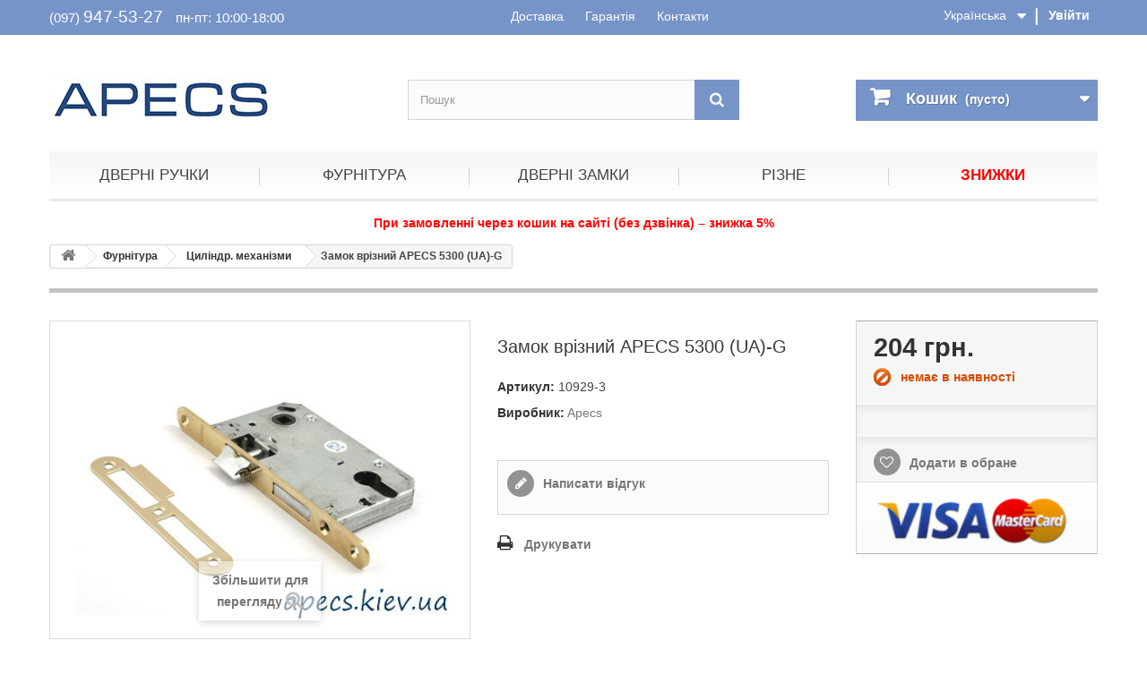

--- FILE ---
content_type: text/html; charset=utf-8
request_url: https://apecs.kiev.ua/ua/cilindr-mekhanizmy/621-apecs-5300ua-g.html
body_size: 10275
content:
<!DOCTYPE HTML> <!--[if lt IE 7]><html class="no-js lt-ie9 lt-ie8 lt-ie7" lang="uk"><![endif]--> <!--[if IE 7]><html class="no-js lt-ie9 lt-ie8 ie7" lang="uk"><![endif]--> <!--[if IE 8]><html class="no-js lt-ie9 ie8" lang="uk"><![endif]--> <!--[if gt IE 8]><html class="no-js ie9" lang="uk"><![endif]--><html lang="uk"><head><meta charset="utf-8" /><title>Замок врізний APECS 5300 (UA)-G</title><meta name="description" content="Замок врізний APECS 5300 (UA)-G недорого зі складу в Києві. Акції! Знижки! Доставка по Україні" /><meta name="robots" content="index,follow" /><meta content='width=device-width, initial-scale=1, user-scalable=1, minimum-scale=1, maximum-scale=5' name='viewport'/><meta name="apple-mobile-web-app-capable" content="yes" /><meta property="og:image" content="https://apecs.kiev.ua/605-large_default/apecs-5300ua-g.jpg"><link rel="icon" type="image/vnd.microsoft.icon" href="/img/favicon.ico?1713351610" /><link rel="shortcut icon" type="image/x-icon" href="/img/favicon.ico?1713351610" /><link rel="stylesheet" href="https://apecs.kiev.ua/themes/default-bootstrap/cache/v_530_ba4821f6f7d279ebfa430f810259d1d2_all.css" type="text/css" media="all" /><link rel="stylesheet" href="https://apecs.kiev.ua/themes/default-bootstrap/cache/v_530_b4632cd5da8519ab97b7d34dde18182d_print.css" type="text/css" media="print" /> <script type="text/javascript">/* <![CDATA[ */;var CUSTOMIZE_TEXTFIELD=1;var FancyboxI18nClose='Закрити';var FancyboxI18nNext='Далі';var FancyboxI18nPrev='Назад';var PS_CATALOG_MODE=false;var added_to_wishlist='The product was successfully added to your wishlist.';var ajax_allowed=true;var ajaxsearch=true;var allowBuyWhenOutOfStock=false;var attribute_anchor_separator='-';var attributesCombinations=[];var availableLaterValue='';var availableNowValue='менее 5 ящ.';var baseDir='https://apecs.kiev.ua/';var baseUri='https://apecs.kiev.ua/';var blocksearch_type='top';var confirm_report_message='Are you sure that you want to report this comment?';var contentOnly=false;var currency={"id":1,"name":"\u0413\u0440\u0438\u0432\u043d\u0430","iso_code":"UAH","iso_code_num":"980","sign":"\u0433\u0440\u043d.","blank":"1","conversion_rate":"1.000000","deleted":"0","format":"2","decimals":"0","active":"1","prefix":"","suffix":" \u0433\u0440\u043d.","id_shop_list":null,"force_id":false};var currencyBlank=1;var currencyFormat=2;var currencyRate=1;var currencySign='грн.';var currentDate='2026-01-20 02:12:22';var customerGroupWithoutTax=false;var customizationFields=false;var customizationId=null;var customizationIdMessage='Customization #';var default_eco_tax=0;var delete_txt='Delete';var displayList=false;var displayPrice=0;var doesntExist='Такої комбінації не існує для цього товару. Виберіть інший товар.';var doesntExistNoMore='Наразі товар відсутній';var doesntExistNoMoreBut='з такими атрибутами, але є з іншими.';var ecotaxTax_rate=0;var fieldRequired='Заповніть усі необхідні поля, потім збережіть налаштування.';var freeProductTranslation='Free!';var freeShippingTranslation='Free shipping!';var generated_date=1768867942;var groupReduction=0;var hasDeliveryAddress=false;var highDPI=false;var idDefaultImage=605;var id_lang=2;var id_product=621;var img_dir='https://apecs.kiev.ua/themes/default-bootstrap/img/';var img_prod_dir='https://apecs.kiev.ua/img/p/';var img_ps_dir='https://apecs.kiev.ua/img/';var instantsearch=false;var isGuest=0;var isLogged=0;var isMobile=false;var jqZoomEnabled=false;var loggin_required='You must be logged in to manage your wishlist.';var maxQuantityToAllowDisplayOfLastQuantityMessage=0;var minimalQuantity=1;var moderation_active=true;var mywishlist_url='https://apecs.kiev.ua/ua/module/blockwishlist/mywishlist';var noTaxForThisProduct=true;var oosHookJsCodeFunctions=[];var page_name='product';var priceDisplayMethod=0;var priceDisplayPrecision=0;var productAvailableForOrder=true;var productBasePriceTaxExcl=204;var productBasePriceTaxExcluded=204;var productBasePriceTaxIncl=204;var productHasAttributes=false;var productPrice=204;var productPriceTaxExcluded=204;var productPriceTaxIncluded=204;var productPriceWithoutReduction=204;var productReference='10929-3';var productShowPrice=true;var productUnitPriceRatio=0;var product_fileButtonHtml='Обрати файл';var product_fileDefaultHtml='Не вибрано жодного файлу';var product_specific_price=[];var productcomment_added='Your comment has been added!';var productcomment_added_moderation='Ваш коментар додано і буде опубліковане після схвалення';var productcomment_ok='OK';var productcomment_title='New comment';var productcomments_controller_url='https://apecs.kiev.ua/ua/module/productcomments/default';var productcomments_url_rewrite=true;var quantitiesDisplayAllowed=false;var quantityAvailable=0;var quickView=false;var reduction_percent=0;var reduction_price=0;var removingLinkText='remove this product from my cart';var roundMode=2;var search_url='https://apecs.kiev.ua/ua/search';var secure_key='9dec37e2938fa3e9875aed3b897d42da';var specific_currency=false;var specific_price=0;var static_token='7cfcceba50881ab3fbab2cacacf395f3';var stock_management=1;var taxRate=0;var toBeDetermined='Визначити';var token='7cfcceba50881ab3fbab2cacacf395f3';var uploading_in_progress='Завантаження триває, будь ласка, зачекайте...';var usingSecureMode=true;var wishlistProductsIds=false;/* ]]> */</script> <script type="text/javascript" src="https://apecs.kiev.ua/themes/default-bootstrap/cache/v_53_561a30835ea56c7b4e3c89705885e3dd.js"></script> <link rel="canonical" href="https://apecs.kiev.ua/ua/cilindr-mekhanizmy/621-apecs-5300ua-g.html"><link rel="alternate" href="https://apecs.kiev.ua/cilindr-mekhanizmy/621-apecs-5300ua-g.html" hreflang="ru"><link rel="alternate" href="https://apecs.kiev.ua/cilindr-mekhanizmy/621-apecs-5300ua-g.html" hreflang="x-default"><link rel="alternate" href="https://apecs.kiev.ua/ua/cilindr-mekhanizmy/621-apecs-5300ua-g.html" hreflang="uk">  <script async src="https://www.googletagmanager.com/gtag/js?id=G-Y0V33NNXMB"></script> <script>/* <![CDATA[ */;window.dataLayer=window.dataLayer||[];function gtag(){dataLayer.push(arguments);}
gtag('js',new Date());gtag('config','G-Y0V33NNXMB');/* ]]> */</script> <script type="application/ld+json">{
    "@context" : "http://schema.org",
    "@type" : "Organization",
    "name" : "APECS.KIEV.UA",
    "url" : "https://apecs.kiev.ua/ua/",
    "logo" : {
        "@type":"ImageObject",
        "url":"https://apecs.kiev.ua/img/furnitura-apecs-logo-1459538641.jpg"
    }
}</script> <script type="application/ld+json">{
    "@context":"http://schema.org",
    "@type":"WebPage",
    "isPartOf": {
        "@type":"WebSite",
        "url":  "https://apecs.kiev.ua/ua/",
        "name": "APECS.KIEV.UA"
    },
    "name": "Замок врізний APECS 5300 (UA)-G",
    "url":  "https://apecs.kiev.ua/ua/cilindr-mekhanizmy/621-apecs-5300ua-g.html"
}</script> <script type="application/ld+json">{
    "@context": "http://schema.org/",
    "@type": "Product",
    "name": "Замок врізний APECS 5300 (UA)-G",
    "image": [
		"https://apecs.kiev.ua/605-thickbox_default/apecs-5300ua-g.jpg"
    ],
    "description": "",
	"mpn": "621",    
    "brand": {
        "@type": "Brand",
        "name": "Apecs"
    },        
    "offers": {
        "@type": "Offer",
        "priceCurrency": "UAH",
        "name": "Замок врізний APECS 5300 (UA)-G",
        "price": "204",
        "priceValidUntil": "2025-01-01",
        "gtin13": "011112085",        "sku": "10929-3",
        "availability": "http://schema.org/OutOfStock",
        "shippingDetails": {
          "@type": "OfferShippingDetails",
          "shippingRate": {
            "@type": "MonetaryAmount",
            "value": "600",            "currency": "UAH"
          },
          "shippingDestination": {
            "@type": "DefinedRegion",
            "addressCountry": "UA"
          }
        },
        "seller": {
            "@type": "Organization",
            "name": "APECS.KIEV.UA"
        }
    }
    }</script>  <script async src="https://www.googletagmanager.com/gtag/js?id=AW-953944342"></script> <script>/* <![CDATA[ */;window.dataLayer=window.dataLayer||[];function gtag(){dataLayer.push(arguments);}
gtag('js',new Date());gtag('config','AW-953944342');/* ]]> */</script> </head><body id="product" class="product product-621 product-apecs-5300ua-g category-34 category-cilindr-mekhanizmy hide-left-column hide-right-column lang_ua"> <noscript><iframe src="https://www.googletagmanager.com/ns.html?id=GTM-MX677VWV" height="0" width="0" style="display:none;visibility:hidden"></iframe></noscript><div id="page"><div class="header-container"> <header id="header"><div class="nav"><div class="container"><div class="row"> <nav><div class="header_user_info"> <a class="login" href="https://apecs.kiev.ua/ua/my-account" rel="nofollow" title="Log in to your customer account"> Увійти </a></div><div id="languages-block-top" class="languages-block"><div class="current"> <span>Українська</span></div><ul id="first-languages" class="languages-block_ul toogle_content"><li > <a href="https://apecs.kiev.ua/cilindr-mekhanizmy/621-apecs-5300ua-g.html" title="Русский (Russian)" rel="alternate" hreflang="ru"> <span>Русский</span> </a></li><li class="selected"> <span>Українська</span></li></ul></div><span class="shop-phone"> (097) <span>947-53-27</span> <span class="worktime">пн-пт: 10:00-18:00</span> </span><div class="dopmenu"> <a href="/ua/content/1-delivery">Доставка</a> <a href="/ua/content/11-garantiya">Гарантія</a> <a href="/ua/content/12-kontakty">Контакти</a></div></nav></div></div></div><div><div class="container"><div class="row"><div id="header_logo"> <a href="https://apecs.kiev.ua/" title="APECS.KIEV.UA"> <img class="logo img-responsive" src="https://apecs.kiev.ua/img/furnitura-apecs-logo-1459538641.jpg" alt="APECS.KIEV.UA" width="250" height="90"/> </a></div><div class="phone"> <span class="phnumber"><a href="tel:+380979475327">(097) 947-53-27</a></span><br /> пн-пт: 10:00 - 18:00</div><div id="search_block_top" class="col-sm-4 clearfix"><form id="searchbox" method="get" action="//apecs.kiev.ua/ua/search" > <input type="hidden" name="controller" value="search" /> <input type="hidden" name="orderby" value="position" /> <input type="hidden" name="orderway" value="desc" /> <input class="search_query form-control" type="text" id="search_query_top" name="search_query" placeholder="Пошук" value="" /> <button aria-label="Пошук" type="submit" name="submit_search" class="btn btn-default button-search"> <span>Пошук</span> </button></form></div><div class="col-sm-4 clearfix"><div class="shopping_cart"> <a href="https://apecs.kiev.ua/ua/quick-order" title="View my shopping cart" rel="nofollow"> <b>Кошик</b> <span class="ajax_cart_quantity unvisible">0</span> <span class="ajax_cart_product_txt unvisible">Товар</span> <span class="ajax_cart_product_txt_s unvisible">Товарів</span> <span class="ajax_cart_total unvisible"> </span> <span class="ajax_cart_no_product">(пусто)</span> </a><div class="cart_block block exclusive"><div class="block_content"><div class="cart_block_list"><p class="cart_block_no_products"> Немає товарів</p><div class="cart-prices"><div style="display: none;" class="cart-prices-line first-line"> <span class="price cart_block_shipping_cost ajax_cart_shipping_cost unvisible"> Визначити </span> <span class="unvisible"> Доставка </span></div><div class="cart-prices-line last-line"> <span class="price cart_block_total ajax_block_cart_total">0 грн.</span> <span>Разом до сплати:</span></div></div><p class="cart-buttons"> <a id="button_order_cart" class="btn btn-default button button-small" href="https://apecs.kiev.ua/ua/quick-order" title="Оформити замовлення" rel="nofollow"> <span> Оформити замовлення<i class="icon-chevron-right right"></i> </span> </a></p></div></div></div></div></div><div id="layer_cart"><div class="clearfix"><div class="layer_cart_product col-xs-12 col-md-6"> <span class="cross" title="Закрити вікно"></span> <span class="title"> <i class="icon-check"></i>Товар доданий в кошик </span><div class="product-image-container layer_cart_img"></div><div class="layer_cart_product_info"> <span id="layer_cart_product_title" class="product-name"></span> <span id="layer_cart_product_attributes"></span><div> <strong class="dark">Кількість</strong> <span id="layer_cart_product_quantity"></span></div><div> <strong class="dark">Разом до сплати:</strong> <span id="layer_cart_product_price"></span></div></div></div><div class="layer_cart_cart col-xs-12 col-md-6"> <span class="title"> <span class="ajax_cart_product_txt_s unvisible"> Товарів в кошику: <span class="ajax_cart_quantity">0</span>. </span> <span class="ajax_cart_product_txt "> Зараз в кошику 1 товар. </span> </span><div style="display:none;" class="layer_cart_row"> <strong class="dark"> Вартість: </strong> <span class="ajax_block_products_total"> </span></div><div style="display:none;" class="layer_cart_row"> <strong class="dark unvisible"> Вартість доставки&nbsp; </strong> <span class="ajax_cart_shipping_cost unvisible"> Визначити </span></div><div class="layer_cart_row"> <strong class="dark"> Разом до сплати: </strong> <span class="ajax_block_cart_total"> </span></div><div class="button-container"> <span class="continue btn btn-default button exclusive-medium" title="Продовжити покупки"> <span> <i class="icon-chevron-left left"></i>Продовжити покупки </span> </span> <a class="btn btn-default button button-medium" href="https://apecs.kiev.ua/ua/quick-order" title="Оформити замовлення" rel="nofollow"> <span> Оформити замовлення<i class="icon-chevron-right right"></i> </span> </a></div></div></div><div class="crossseling"></div></div><div class="layer_cart_overlay"></div><div id="block_top_menu" class="sf-contener clearfix col-lg-12"><div class="cat-title">Каталог товарів</div><ul class="sf-menu clearfix menu-content"><li><a href="https://apecs.kiev.ua/ua/12-dvernye-ruchki" title="Дверні ручки">Дверні ручки</a><ul><li><a href="https://apecs.kiev.ua/ua/13-ruchki-na-rozetke" title="Ручки на розетці">Ручки на розетці</a><ul></ul></li><li><a href="https://apecs.kiev.ua/ua/14-ruchki-na-planke" title="Ручки на планці">Ручки на планці</a><ul></ul></li><li><a href="https://apecs.kiev.ua/ua/15-ruchki-knoby" title="Ручки Кноби">Ручки Кноби</a><ul></ul></li><li><a href="https://apecs.kiev.ua/ua/16-ruchki-skoby" title="Ручки скоби">Ручки скоби</a><ul></ul></li><li><a href="https://apecs.kiev.ua/ua/17-protivopozhar-ruchki" title="Протипожежні">Протипожежні</a><ul></ul></li></ul></li><li><a href="https://apecs.kiev.ua/ua/18-furnitura-dlya-dverej" title="Фурнітура">Фурнітура</a><ul><li><a href="https://apecs.kiev.ua/ua/32-zasshelki-zadvizhki" title="Защіпки">Защіпки</a><ul></ul></li><li><a href="https://apecs.kiev.ua/ua/90-zadvizhki" title="Задвижки">Задвижки</a><ul></ul></li><li><a href="https://apecs.kiev.ua/ua/33-wc-mekhanizmy" title="WC механізми">WC механізми</a><ul></ul></li><li><a href="https://apecs.kiev.ua/ua/34-cilindr-mekhanizmy" title="Циліндр. механізми">Циліндр. механізми</a><ul></ul></li><li><a href="https://apecs.kiev.ua/ua/35-mekhanizmy-pod-klyuch" title="Механізми під ключ">Механізми під ключ</a></li><li><a href="https://apecs.kiev.ua/ua/36-zamki-dlya-mp-dverej" title="Замки для м/п дверей">Замки для м/п дверей</a><ul></ul></li><li><a href="https://apecs.kiev.ua/ua/38-wc-nakladki" title="WC накладки">WC накладки</a><ul></ul></li><li><a href="https://apecs.kiev.ua/ua/39-cilindr-nakladki" title="Циліндр. накладки">Циліндр. накладки</a><ul></ul></li><li><a href="https://apecs.kiev.ua/ua/40-nakladki-pod-klyuch" title="Накладки на ключ">Накладки на ключ</a><ul></ul></li><li><a href="https://apecs.kiev.ua/ua/41-dvernye-petli" title="Дверні петлі">Дверні петлі</a><ul></ul></li><li><a href="https://apecs.kiev.ua/ua/42-upory-dvernye" title="Дверні упори">Дверні упори</a><ul></ul></li><li><a href="https://apecs.kiev.ua/ua/43-glazki-dvernye" title="Вічка дверні">Вічка дверні</a><ul></ul></li><li><a href="https://apecs.kiev.ua/ua/44-dvernye-dovodchiki" title="Дверні доводчики">Дверні доводчики</a><ul></ul></li><li><a href="https://apecs.kiev.ua/ua/45-bronenakladki" title="Броненакладки">Броненакладки</a><ul></ul></li><li><a href="https://apecs.kiev.ua/ua/46-shpingalety" title="Шпінгалети">Шпінгалети</a><ul></ul></li></ul></li><li><a href="https://apecs.kiev.ua/ua/19-dvernye-zamki" title="Дверні замки">Дверні замки</a><ul><li><a href="https://apecs.kiev.ua/ua/47-vreznye-zamki" title="Врізні замки">Врізні замки</a><ul></ul></li><li><a href="https://apecs.kiev.ua/ua/48-navesnye-zamki" title="Навісні замки">Навісні замки</a><ul></ul></li><li><a href="https://apecs.kiev.ua/ua/37-cilindry" title="Циліндри (личинки)">Циліндри (личинки)</a><ul></ul></li><li><a href="https://apecs.kiev.ua/ua/49-nakladnye-zamki" title="Накладні замки">Накладні замки</a><ul></ul></li><li><a href="https://apecs.kiev.ua/ua/50-velosipednye-zamki" title="Велосипедні замки">Велосипедні замки</a><ul></ul></li></ul></li><li><a href="https://apecs.kiev.ua/ua/20-raznoe" title="Різне">Різне</a><ul><li><a href="https://apecs.kiev.ua/ua/51-zagotovki-klyuchej" title="Заготовки ключів">Заготовки ключів</a></li><li><a href="https://apecs.kiev.ua/ua/52-pochtovye-zamki" title="Замок поштовий">Замок поштовий</a></li><li><a href="https://apecs.kiev.ua/ua/53-komplektuyusshie" title="Комплектуючі">Комплектуючі</a></li><li><a href="https://apecs.kiev.ua/ua/54-otvetnye-planki" title="Відповідні планки">Відповідні планки</a></li><li><a href="https://apecs.kiev.ua/ua/67-uplotniteli-dvernye" title="Ущільнювачі">Ущільнювачі</a></li></ul></li><li><a href="https://apecs.kiev.ua/ua/prices-drop" title="Знижки">Знижки</a></li></ul></div></div></div></div> </header></div><div class="warning text-center">При замовленні через кошик на сайті (без дзвінка) – знижка 5%</div><div class="columns-container"><div id="columns" class="container"><div class="breadcrumb" itemscope itemtype="http://schema.org/BreadcrumbList"> <span itemprop="itemListElement" itemscope="" itemtype="http://schema.org/ListItem"><meta itemprop="position" content="1"><a class="home" itemprop="item" href="https://apecs.kiev.ua/" title="Повернутися на головну"><meta itemprop="name" content="Home" /><i class="icon-home"></i></a></span> <span class="navigation-pipe" >&gt;</span> <span class="navigation_page" > <span itemprop="itemListElement" item="https://apecs.kiev.ua/ua/18-furnitura-dlya-dverej" class="item-breadcrumb" itemscope="" itemtype="http://schema.org/ListItem" ><meta itemprop="position" content="2"><span > <span > <a itemprop="item" itemprop="url" href="https://apecs.kiev.ua/ua/18-furnitura-dlya-dverej" title="Фурнітура"><meta itemprop="name" content="Фурнітура" />Фурнітура</a></span></span><span class="navigation-pipe">></span></span><span itemprop="itemListElement" item="https://apecs.kiev.ua/ua/34-cilindr-mekhanizmy" class="item-breadcrumb" itemscope="" itemtype="http://schema.org/ListItem" ><meta itemprop="position" content="3"><span > <span > <a itemprop="item" itemprop="url" href="https://apecs.kiev.ua/ua/34-cilindr-mekhanizmy" title="Циліндр. механізми"><meta itemprop="name" content="Циліндр. механізми" />Циліндр. механізми</a></span></span><span class="navigation-pipe">></span></span>Замок врізний APECS 5300 (UA)-G</span></div><div id="slider_row" class="row"></div><div class="row"><div id="center_column" class="center_column col-xs-12 col-sm-12"><div itemscope itemtype="https://schema.org/Product"><meta itemprop="url" content="https://apecs.kiev.ua/ua/cilindr-mekhanizmy/621-apecs-5300ua-g.html"><div class="primary_block row"><div class="container"><div class="top-hr"></div></div><div class="pb-left-column col-xs-12 col-sm-4 col-md-5"><div id="image-block" class="clearfix"> <span id="view_full_size"> <img id="bigpic" itemprop="image" src="https://apecs.kiev.ua/605-large_default/apecs-5300ua-g.jpg" title="Замок врізний APECS 5300 (UA) -G" alt="Замок врізний APECS 5300 (UA) -G" width="800" height="600"/> <span class="span_link no-print">Збільшити для перегляду</span> </span></div><div id="views_block" class="clearfix hidden"><div id="thumbs_list"><ul id="thumbs_list_frame"><li id="thumbnail_605" class="last"> <a href="https://apecs.kiev.ua/605-thickbox_default/apecs-5300ua-g.jpg" data-fancybox-group="other-views" class="fancybox shown" title="Замок врізний APECS 5300 (UA) -G"> <img class="img-responsive" id="thumb_605" src="https://apecs.kiev.ua/605-cart_default/apecs-5300ua-g.jpg" alt="Замок врізний APECS 5300 (UA) -G" title="Замок врізний APECS 5300 (UA) -G" height="60" width="80" /> </a></li></ul></div></div></div><div class="pb-center-column col-xs-12 col-sm-4"><h1 itemprop="name">Замок врізний APECS 5300 (UA)-G</h1><p id="product_reference"> <label>Артикул: </label> <span class="editable" itemprop="sku" content="10929-3">10929-3</span></p><p itemprop="brand" itemtype="https://schema.org/Brand" itemscope><meta itemprop="name" content="Apecs" /> <label>Виробник: </label> <a href="https://apecs.kiev.ua/ua/2_apecs">Apecs</a></p><p class="warning_inline" id="last_quantities" style="display: none" >Увага: Остання одиниця!</p><p id="availability_date" style="display: none;"> <span id="availability_date_label">У наявності з:</span> <span id="availability_date_value"></span></p><div id="oosHook"></div><div id="product_comments_block_extra" class="no-print"><ul class="comments_advices"><li> <a class="open-comment-form" href="#new_comment_form"> Написати відгук </a></li></ul></div><ul id="usefull_link_block" class="clearfix no-print"><li class="print"> <a href="javascript:print();"> Друкувати </a></li></ul></div><div class="pb-right-column col-xs-12 col-sm-4 col-md-3"><form id="buy_block" action="https://apecs.kiev.ua/ua/cart" method="post"><p class="hidden"> <input type="hidden" name="token" value="7cfcceba50881ab3fbab2cacacf395f3" /> <input type="hidden" name="id_product" value="621" id="product_page_product_id" /> <input type="hidden" name="add" value="1" /> <input type="hidden" name="id_product_attribute" id="idCombination" value="" /></p><div class="box-info-product"><div class="content_prices clearfix"><div><p class="our_price_display" itemprop="offers" itemscope itemtype="https://schema.org/Offer"><span id="our_price_display" class="price" itemprop="price" content="204">204 грн.</span><meta itemprop="priceValidUntil" content="2026-03-01" /><meta itemprop="priceCurrency" content="UAH" /></p><p class="nalinfo"> <span class="nalno">немає в наявності </span></p><p id="reduction_percent" style="display:none;"><span id="reduction_percent_display"></span></p><p id="reduction_amount" style="display:none"><span id="reduction_amount_display"></span></p><p id="old_price" class="hidden"><span id="old_price_display"><span class="price"></span></span></p></div><div class="clear"></div></div><div class="product_attributes clearfix"><p id="quantity_wanted_p" style="display: none;"> <label for="quantity_wanted">Кількість</label> <input type="number" min="1" name="qty" id="quantity_wanted" class="text" value="1" /> <a href="#" data-field-qty="qty" class="btn btn-default button-minus product_quantity_down"> <span><i class="icon-minus"></i></span> </a> <a href="#" data-field-qty="qty" class="btn btn-default button-plus product_quantity_up"> <span><i class="icon-plus"></i></span> </a> <span class="clearfix"></span></p><p id="minimal_quantity_wanted_p" style="display: none;"> Мінімальне замовлення <b id="minimal_quantity_label">1</b></p></div><div class="box-cart-bottom"><div class="unvisible"><p id="add_to_cart" class="buttons_bottom_block no-print"> <button type="submit" name="Submit" class="exclusive"> <span>У Кошик</span> </button></p></div><p class="buttons_bottom_block no-print"> <a id="wishlist_button_nopop" href="#" onclick="WishlistCart('wishlist_block_list', 'add', '621', $('#idCombination').val(), document.getElementById('quantity_wanted').value); return false;" rel="nofollow" title="Add to my wishlist"> Додати в обране </a></p><div id="product_payment_logos"><div class="box-security"><h5 class="product-heading-h5"></h5> <img src="/modules/productpaymentlogos/img/payment-logo.png" alt="" class="img-responsive" /></div></div></div></div></form></div></div> <section class="page-product-box"><h3 class="page-product-heading">Інші варіанти цього товару</h3><div class="row"><div class="col-sm-12 col-md-6 col-lg-2"><a class="analog" href="https://apecs.kiev.ua/cilindr-mekhanizmy/839-apecs-5300ua-ac.html" /> 5300(UA)-AC</a></div><div class="col-sm-12 col-md-6 col-lg-2"><a class="analog" href="https://apecs.kiev.ua/cilindr-mekhanizmy/622-apecs-5300ua-gm.html" /> 5300(UA)-GM</a></div><div class="col-sm-12 col-md-6 col-lg-2"><a class="analog" href="https://apecs.kiev.ua/cilindr-mekhanizmy/619-apecs-5300ua-ab.html" /> 5300(UA)-AB</a></div><div class="col-sm-12 col-md-6 col-lg-2"><a class="analog" href="https://apecs.kiev.ua/cilindr-mekhanizmy/623-apecs-5300ua-ni.html" /> 5300(UA)-NI</a></div><div class="col-sm-12 col-md-6 col-lg-2"><a class="analog" href="https://apecs.kiev.ua/cilindr-mekhanizmy/620-apecs-5300ua-cr.html" /> 5300(UA)-CR</a></div></div><div class="row"><p></p></div> </section> <section class="page-product-box"><h3 class="page-product-heading">Характеристики</h3><table class="table-data-sheet"><tr class="odd"><td>Колір</td><td>G (золото)</td></tr><tr class="even"><td>Сторона відкриття</td><td>універсальна</td></tr><tr class="odd"><td>Відстань до ключового отвору (Backset)</td><td>50 мм</td></tr><tr class="even"><td>Міжосьова відстань</td><td>85 мм</td></tr><tr class="odd"><td>Переріз квадрата</td><td>8 мм</td></tr><tr class="even"><td>Комплектація ручками</td><td>ні</td></tr><tr class="odd"><td>Комплектація циліндром</td><td>ні</td></tr><tr class="even"><td>Тип защіпки</td><td>класична</td></tr><tr class="odd"><td>Матеріал язичка</td><td>металевий</td></tr><tr class="even"><td>Тип упаковки</td><td>блістер</td></tr></table> </section> <section class="page-product-box"><h3 id="#idTab5" class="idTabHrefShort page-product-heading">Відгуки</h3><div id="idTab5"><div id="product_comments_block_tab"><p class="align_center"> <a id="new_comment_tab_btn" class="btn btn-default button button-small open-comment-form" href="#new_comment_form"> <span>Залиште свій відгук першим!</span> </a></p></div></div><div style="display: none;"><div id="new_comment_form"><form id="id_new_comment_form" action="#"><h2 class="page-subheading"> Написати відгук</h2><div class="row"><div class="product clearfix col-xs-12 col-sm-6"> <img src="https://apecs.kiev.ua/605-medium_default/apecs-5300ua-g.jpg" height="94" width="125" alt="Замок врізний APECS 5300 (UA)-G" /><div class="product_desc"><p class="product_name"> <strong>Замок врізний APECS 5300 (UA)-G</strong></p></div></div><div class="new_comment_form_content col-xs-12 col-sm-6"><div id="new_comment_form_error" class="error" style="display: none; padding: 15px 25px"><ul></ul></div><ul id="criterions_list"><li> <label>Quality:</label><div class="star_content"> <input class="star not_uniform" type="radio" name="criterion[1]" value="1" /> <input class="star not_uniform" type="radio" name="criterion[1]" value="2" /> <input class="star not_uniform" type="radio" name="criterion[1]" value="3" /> <input class="star not_uniform" type="radio" name="criterion[1]" value="4" checked="checked" /> <input class="star not_uniform" type="radio" name="criterion[1]" value="5" /></div><div class="clearfix"></div></li></ul> <label for="content"> Коментар: <sup class="required">*</sup> </label><textarea id="content" name="content"></textarea><label> Ваше ім'я: <sup class="required">*</sup> </label> <input id="commentCustomerName" name="customer_name" type="text" value=""/> <label for="comment_title"> E-mail: <sup class="required">*</sup> </label> <input id="comment_title" name="title" type="text" value=""/><div id="new_comment_form_footer"> <input id="id_product_comment_send" name="id_product" type="hidden" value='621' /><p class="fl required"><sup>*</sup> Required fields</p><p class="fr"> <button id="submitNewMessage" name="submitMessage" type="submit" class="btn button button-small"> <span>Додати</span> </button>&nbsp; or&nbsp; <a class="closefb" href="#"> Cancel </a></p><div class="clearfix"></div></div></div></div></form></div></div> </section> <section id="crossselling" class="page-product-box"><h3 class="productscategory_h2 page-product-heading"> Customers who bought this product also bought:</h3><div id="crossselling_list"><ul id="crossselling_list_car" class="clearfix"><li class="product-box item" itemprop="isRelatedTo" itemscope itemtype="https://schema.org/Product"> <a class="lnk_img product-image" href="https://apecs.kiev.ua/ua/cilindry/386-avers-ll-60-g.html" title="Циліндр Avers LL-60-G малий" > <img itemprop="image" src="https://apecs.kiev.ua/916-home_default/avers-ll-60-g.jpg" alt="Циліндр Avers LL-60-G малий" /> </a><div class="s_title_block"><h5 itemprop="name" class="product-name"> <a itemprop="url" href="https://apecs.kiev.ua/ua/cilindry/386-avers-ll-60-g.html" title="Циліндр Avers LL-60-G малий"> Циліндр... </a></h5><p></p></div><p class="price_display"> <span class="price">108 грн.</span></p><div class="clearfix" style="margin-top:5px"><div class="no-print"> <a class="exclusive button ajax_add_to_cart_button" href="https://apecs.kiev.ua/ua/cart?qty=1&amp;id_product=386&amp;token=7cfcceba50881ab3fbab2cacacf395f3&amp;add=" data-id-product="386" title="Add to cart"> <span>Add to cart</span> </a></div></div></li><li class="product-box item" itemprop="isRelatedTo" itemscope itemtype="https://schema.org/Product"> <a class="lnk_img product-image" href="https://apecs.kiev.ua/ua/dvernye-petli/276-apecs-10062-b-g-l.html" title="Петлі дверні APECS 100*62-B-G-L" > <img itemprop="image" src="https://apecs.kiev.ua/437-home_default/apecs-10062-b-g-l.jpg" alt="Петлі дверні APECS 100*62-B-G-L" /> </a><div class="s_title_block"><h5 itemprop="name" class="product-name"> <a itemprop="url" href="https://apecs.kiev.ua/ua/dvernye-petli/276-apecs-10062-b-g-l.html" title="Петлі дверні APECS 100*62-B-G-L"> Петлі дверні... </a></h5><p>Ціна за 1 шт.</p></div><p class="price_display"> <span class="price">61 грн.</span></p><div class="clearfix" style="margin-top:5px"><div class="no-print"> <a class="exclusive button ajax_add_to_cart_button" href="https://apecs.kiev.ua/ua/cart?qty=1&amp;id_product=276&amp;token=7cfcceba50881ab3fbab2cacacf395f3&amp;add=" data-id-product="276" title="Add to cart"> <span>Add to cart</span> </a></div></div></li><li class="product-box item" itemprop="isRelatedTo" itemscope itemtype="https://schema.org/Product"> <a class="lnk_img product-image" href="https://apecs.kiev.ua/ua/ruchki-na-planke/1196-avers-hp6151023al-g.html" title="Ручка на планці Avers HP-61,5.1023-AL-G UA" > <img itemprop="image" src="https://apecs.kiev.ua/1481-home_default/avers-hp6151023al-g.jpg" alt="Ручка на планці Avers HP-61,5.1023-AL-G UA" /> </a><div class="s_title_block"><h5 itemprop="name" class="product-name"> <a itemprop="url" href="https://apecs.kiev.ua/ua/ruchki-na-planke/1196-avers-hp6151023al-g.html" title="Ручка на планці Avers HP-61,5.1023-AL-G UA"> Ручка на... </a></h5></div><p class="price_display"> <span class="price">311 грн.</span></p><div class="clearfix" style="margin-top:5px"></div></li></ul></div> </section> <section class="page-product-box"><h3 class="page-product-heading">Завантаження</h3><div class="row"><div class="col-lg-4"><h4><a href="https://apecs.kiev.ua/ua/index.php?controller=attachment&amp;id_attachment=71">apecs-5300.pdf</a></h4><p class="text-muted"></p> <a class="btn btn-default btn-block" href="https://apecs.kiev.ua/ua/index.php?controller=attachment&amp;id_attachment=71"> <i class="icon-download"></i> Завантаження (42.85k) </a><hr /></div></div> </section></div><h3 class="page-product-heading">Теги</h3> <a href="https://apecs.kiev.ua/ua/search?tag=%D0%B7%D0%B0%D0%BC%D0%BE%D0%BA+%D0%B4%D0%B2%D0%B5%D1%80%D0%BD%D0%BE%D0%B9+%D0%B2%D1%80%D0%B5%D0%B7%D0%BD%D0%BE%D0%B9">замок дверной врезной</a>, <a href="https://apecs.kiev.ua/ua/search?tag=%D0%B7%D0%B0%D0%BC%D0%BE%D0%BA+%D0%B2+%D0%B4%D0%B2%D0%B5%D1%80%D1%8C+%D0%B2%D1%80%D0%B5%D0%B7%D0%BD%D0%BE%D0%B9">замок в дверь врезной</a>, <a href="https://apecs.kiev.ua/ua/search?tag=%D0%B2%D1%80%D0%B5%D0%B7%D0%BD%D0%BE%D0%B9+%D0%B7%D0%B0%D0%BC%D0%BE%D0%BA+%D0%B4%D0%B2%D0%B5%D1%80%D1%8C+%D1%86%D0%B5%D0%BD%D0%B0">врезной замок дверь цена</a>, <a href="https://apecs.kiev.ua/ua/search?tag=%D0%B7%D0%B0%D0%BC%D0%BA%D0%B8+%D0%B2%D0%BD%D1%83%D1%82%D1%80%D0%B5%D0%BD%D0%BD%D0%B8%D0%B5+%D0%B2%D1%80%D0%B5%D0%B7%D0%BD%D1%8B%D0%B5">замки внутренние врезные</a>,</div></div></div></div><div class="footer-container"> <footer id="footer" class="container"><div class="row"><section class="footer-block col-xs-12 col-sm-2" id="block_various_links_footer"><h4>Інформація</h4><ul class="toggle-footer"><li class="item"> <a href="https://apecs.kiev.ua/ua/content/1-delivery" title="Доставка і оплата"> Доставка і оплата </a></li><li class="item"> <a href="https://apecs.kiev.ua/ua/content/3-terms-and-conditions-of-use" title="Умови використання"> Умови використання </a></li><li class="item"> <a href="https://apecs.kiev.ua/ua/content/4-about-us" title="Про продукцію Apecs"> Про продукцію Apecs </a></li><li class="item"> <a href="https://apecs.kiev.ua/ua/content/11-garantiya" title="Гарантія"> Гарантія </a></li><li class="item"> <a href="https://apecs.kiev.ua/ua/content/22-dogovor-oferty" title="Договір публічної оферти"> Договір публічної оферти </a></li></ul> </section> <section class="bottom-footer col-xs-12"><div> &copy; 2026 <a href="https://apecs.kiev.ua/ua/">Дверна фурнітура Апекс</a></div><ul><li><a href="https://apecs.kiev.ua/ua/content/category/3-info" title="Инфо">Инфо</a></li><li><a href="https://apecs.kiev.ua/ua/content/category/2-articles" title="Новини">Новини</a></li></ul> </section><section class="footer-block col-xs-12 col-sm-4"><h4><a href="https://apecs.kiev.ua/ua/my-account" title="Manage my customer account" rel="nofollow">Мій обліковий запис</a></h4><div class="block_content toggle-footer"><ul class="bullet"><li><a href="https://apecs.kiev.ua/ua/order-history" title="Мої замовлення" rel="nofollow">Мої замовлення</a></li><li><a href="https://apecs.kiev.ua/ua/order-slip" title="Мої платіжні квитанції" rel="nofollow">Мої платіжні квитанції</a></li><li><a href="https://apecs.kiev.ua/ua/addresses" title="Мої адреси" rel="nofollow">Мої адреси</a></li><li><a href="https://apecs.kiev.ua/ua/identity" title="Manage my personal information" rel="nofollow">Моя особиста інформація</a></li><li><a href="https://apecs.kiev.ua/ua/discount" title="Мої купони" rel="nofollow">Мої купони</a></li></ul></div> </section><section id="block_contact_infos" class="footer-block col-xs-12 col-sm-4"><div><h4>Наші контакти</h4><ul class="toggle-footer"><li> <i class="icon-map-marker"></i>Вишневе, вул. Молодіжна, 28</li><li> <i class="icon-phone"></i> <span>(097) 947-53-27</span></li><li> <i class="icon-envelope-alt"></i> <span><a href="&#109;&#97;&#105;&#108;&#116;&#111;&#58;%73%6b%6c%61%64.%72%75%63%68%65%6b@%67%6d%61%69%6c.%63%6f%6d" >&#x73;&#x6b;&#x6c;&#x61;&#x64;&#x2e;&#x72;&#x75;&#x63;&#x68;&#x65;&#x6b;&#x40;&#x67;&#x6d;&#x61;&#x69;&#x6c;&#x2e;&#x63;&#x6f;&#x6d;</a></span></li></ul></div> </section></div> </footer></div></div>
</body></html>